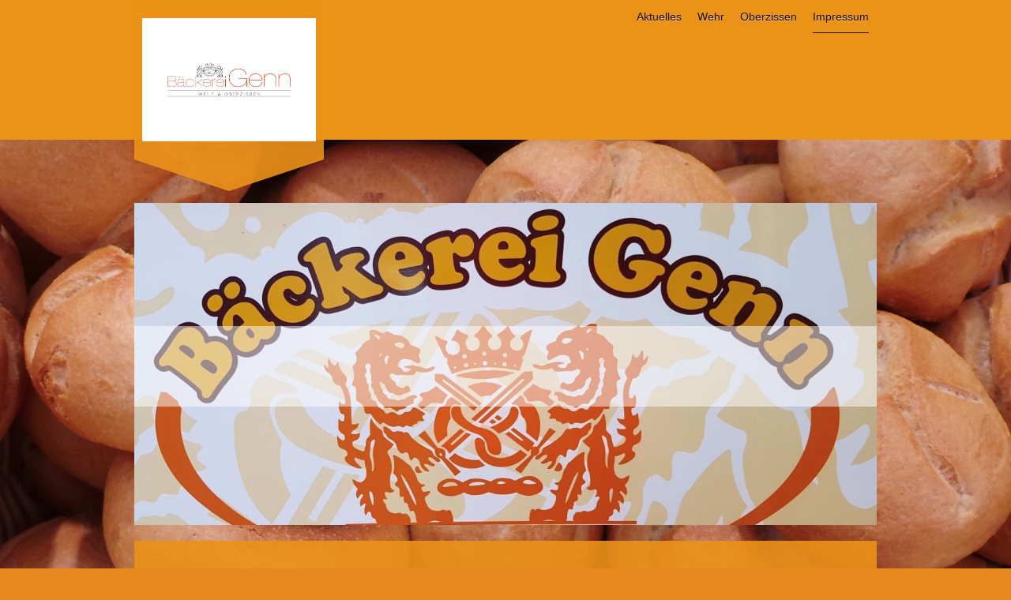

--- FILE ---
content_type: text/html; charset=UTF-8
request_url: https://www.baeckerei-genn.de/impressum/
body_size: 7547
content:
<!DOCTYPE html>
<html lang="de"  ><head prefix="og: http://ogp.me/ns# fb: http://ogp.me/ns/fb# business: http://ogp.me/ns/business#">
    <meta http-equiv="Content-Type" content="text/html; charset=utf-8"/>
    <meta name="generator" content="IONOS MyWebsite"/>
        
    <link rel="dns-prefetch" href="//cdn.eu.mywebsite-editor.com/"/>
    <link rel="dns-prefetch" href="//123.mod.mywebsite-editor.com"/>
    <link rel="dns-prefetch" href="https://123.sb.mywebsite-editor.com/"/>
    <link rel="shortcut icon" href="https://www.baeckerei-genn.de/s/misc/favicon.png?1474630810"/>
        <link rel="apple-touch-icon" href="https://www.baeckerei-genn.de/s/misc/touchicon.png?1474630936"/>
        <title>Bäckerei Genn GmbH - Impressum</title>
    
    <style type="text/css">@media screen and (min-device-width: 1024px) {
            .mediumScreenDisabled { display:block }
            .smallScreenDisabled { display:block }
        }
        @media screen and (max-device-width: 1024px) { .mediumScreenDisabled { display:none } }
        @media screen and (max-device-width: 568px) { .smallScreenDisabled { display:none } }
                @media screen and (min-width: 1024px) {
            .mobilepreview .mediumScreenDisabled { display:block }
            .mobilepreview .smallScreenDisabled { display:block }
        }
        @media screen and (max-width: 1024px) { .mobilepreview .mediumScreenDisabled { display:none } }
        @media screen and (max-width: 568px) { .mobilepreview .smallScreenDisabled { display:none } }</style>
    <meta name="viewport" content="width=1025"/>

<meta name="format-detection" content="telephone=no"/>
        <meta name="keywords" content="Impressum"/>
            <meta name="description" content="Bäckerei Genn GmbH, Wehr"/>
            <meta name="robots" content="index,follow"/>
        <link href="//cdn.eu.mywebsite-editor.com/templates/2120/style.css?1763478093678" rel="stylesheet" type="text/css"/>
    <link href="https://www.baeckerei-genn.de/s/style/theming.css?1707229284" rel="stylesheet" type="text/css"/>
    <link href="//cdn.eu.mywebsite-editor.com/app/cdn/min/group/web.css?1763478093678" rel="stylesheet" type="text/css"/>
<link href="//cdn.eu.mywebsite-editor.com/app/cdn/min/moduleserver/css/de_DE/common,facebook,shoppingbasket?1763478093678" rel="stylesheet" type="text/css"/>
    <link href="//cdn.eu.mywebsite-editor.com/app/cdn/min/group/mobilenavigation.css?1763478093678" rel="stylesheet" type="text/css"/>
    <link href="https://123.sb.mywebsite-editor.com/app/logstate2-css.php?site=911711143&amp;t=1769820375" rel="stylesheet" type="text/css"/>

<script type="text/javascript">
    /* <![CDATA[ */
var stagingMode = '';
    /* ]]> */
</script>
<script src="https://123.sb.mywebsite-editor.com/app/logstate-js.php?site=911711143&amp;t=1769820375"></script>

    <link href="//cdn.eu.mywebsite-editor.com/templates/2120/print.css?1763478093678" rel="stylesheet" media="print" type="text/css"/>
    <script type="text/javascript">
    /* <![CDATA[ */
    var systemurl = 'https://123.sb.mywebsite-editor.com/';
    var webPath = '/';
    var proxyName = '';
    var webServerName = 'www.baeckerei-genn.de';
    var sslServerUrl = 'https://www.baeckerei-genn.de';
    var nonSslServerUrl = 'http://www.baeckerei-genn.de';
    var webserverProtocol = 'http://';
    var nghScriptsUrlPrefix = '//123.mod.mywebsite-editor.com';
    var sessionNamespace = 'DIY_SB';
    var jimdoData = {
        cdnUrl:  '//cdn.eu.mywebsite-editor.com/',
        messages: {
            lightBox: {
    image : 'Bild',
    of: 'von'
}

        },
        isTrial: 0,
        pageId: 165026    };
    var script_basisID = "911711143";

    diy = window.diy || {};
    diy.web = diy.web || {};

        diy.web.jsBaseUrl = "//cdn.eu.mywebsite-editor.com/s/build/";

    diy.context = diy.context || {};
    diy.context.type = diy.context.type || 'web';
    /* ]]> */
</script>

<script type="text/javascript" src="//cdn.eu.mywebsite-editor.com/app/cdn/min/group/web.js?1763478093678" crossorigin="anonymous"></script><script type="text/javascript" src="//cdn.eu.mywebsite-editor.com/s/build/web.bundle.js?1763478093678" crossorigin="anonymous"></script><script type="text/javascript" src="//cdn.eu.mywebsite-editor.com/app/cdn/min/group/mobilenavigation.js?1763478093678" crossorigin="anonymous"></script><script src="//cdn.eu.mywebsite-editor.com/app/cdn/min/moduleserver/js/de_DE/common,facebook,shoppingbasket?1763478093678"></script>
<script type="text/javascript" src="https://cdn.eu.mywebsite-editor.com/proxy/apps/static/resource/dependencies/"></script><script type="text/javascript">
                    if (typeof require !== 'undefined') {
                        require.config({
                            waitSeconds : 10,
                            baseUrl : 'https://cdn.eu.mywebsite-editor.com/proxy/apps/static/js/'
                        });
                    }
                </script><script type="text/javascript" src="//cdn.eu.mywebsite-editor.com/app/cdn/min/group/pfcsupport.js?1763478093678" crossorigin="anonymous"></script>    <meta property="og:type" content="business.business"/>
    <meta property="og:url" content="https://www.baeckerei-genn.de/impressum/"/>
    <meta property="og:title" content="Bäckerei Genn GmbH - Impressum"/>
            <meta property="og:description" content="Bäckerei Genn GmbH, Wehr"/>
                <meta property="og:image" content="https://www.baeckerei-genn.de/s/misc/logo.jpg?t=1766908876"/>
        <meta property="business:contact_data:country_name" content="Deutschland"/>
    <meta property="business:contact_data:street_address" content="Hauptstr. 74"/>
    <meta property="business:contact_data:locality" content="Wehr"/>
    
    <meta property="business:contact_data:email" content="rolf.genn@t-online.de"/>
    <meta property="business:contact_data:postal_code" content="56653"/>
    <meta property="business:contact_data:phone_number" content="+49 2636 7455"/>
    <meta property="business:contact_data:fax_number" content="+49 2636 968080"/>
    
<meta property="business:hours:day" content="TUESDAY"/><meta property="business:hours:start" content="06:00"/><meta property="business:hours:end" content="12:00"/><meta property="business:hours:day" content="WEDNESDAY"/><meta property="business:hours:start" content="06:00"/><meta property="business:hours:end" content="12:00"/><meta property="business:hours:day" content="THURSDAY"/><meta property="business:hours:start" content="06:00"/><meta property="business:hours:end" content="12:00"/><meta property="business:hours:day" content="FRIDAY"/><meta property="business:hours:start" content="06:00"/><meta property="business:hours:end" content="12:00"/><meta property="business:hours:day" content="TUESDAY"/><meta property="business:hours:start" content="14:00"/><meta property="business:hours:end" content="18:00"/><meta property="business:hours:day" content="WEDNESDAY"/><meta property="business:hours:start" content="14:00"/><meta property="business:hours:end" content="18:00"/><meta property="business:hours:day" content="THURSDAY"/><meta property="business:hours:start" content="14:00"/><meta property="business:hours:end" content="18:00"/><meta property="business:hours:day" content="FRIDAY"/><meta property="business:hours:start" content="14:00"/><meta property="business:hours:end" content="18:00"/><meta property="business:hours:day" content="SATURDAY"/><meta property="business:hours:start" content="06:00"/><meta property="business:hours:end" content="12:00"/></head>


<body class="body diyBgActive  cc-pagemode-default diyfeNoSidebar diy-market-de_DE" data-pageid="165026" id="page-165026">
    
    <div class="diyw">
        <!-- master-3 -->
<div class="diyweb diywebClark diywebHasSidebar">
	<div class="diywebMobileNav">
		<div class="diywebGutter">
			
<nav id="diyfeMobileNav" class="diyfeCA diyfeCA2" role="navigation">
    <a title="Navigation aufklappen/zuklappen">Navigation aufklappen/zuklappen</a>
    <ul class="mainNav1"><li class=" hasSubNavigation"><a data-page-id="165023" href="https://www.baeckerei-genn.de/" class=" level_1"><span>Aktuelles</span></a></li><li class=" hasSubNavigation"><a data-page-id="210020" href="https://www.baeckerei-genn.de/wehr/" class=" level_1"><span>Wehr</span></a></li><li class=" hasSubNavigation"><a data-page-id="209986" href="https://www.baeckerei-genn.de/oberzissen/" class=" level_1"><span>Oberzissen</span></a></li><li class="current hasSubNavigation"><a data-page-id="165026" href="https://www.baeckerei-genn.de/impressum/" class="current level_1"><span>Impressum</span></a></li></ul></nav>
		</div>
	</div>
  <div class="diywebNav diywebNavMain diywebNav1 diywebNavHorizontal diyfeCA diyfeCA2">
    <div class="diywebLiveArea">
      <div class="diywebMainGutter clearfix">
          <div class="diywebGutter">
            <div class="webnavigation"><ul id="mainNav1" class="mainNav1"><li class="navTopItemGroup_1"><a data-page-id="165023" href="https://www.baeckerei-genn.de/" class="level_1"><span>Aktuelles</span></a></li><li class="navTopItemGroup_2"><a data-page-id="210020" href="https://www.baeckerei-genn.de/wehr/" class="level_1"><span>Wehr</span></a></li><li class="navTopItemGroup_3"><a data-page-id="209986" href="https://www.baeckerei-genn.de/oberzissen/" class="level_1"><span>Oberzissen</span></a></li><li class="navTopItemGroup_4"><a data-page-id="165026" href="https://www.baeckerei-genn.de/impressum/" class="current level_1"><span>Impressum</span></a></li></ul></div>
          </div>
        <div class="diywebLogo diyfeCA diyfeCA3">
          
    <style type="text/css" media="all">
        /* <![CDATA[ */
                .diyw #website-logo {
            text-align: center !important;
                        padding: 11px 0;
                    }
        
                /* ]]> */
    </style>

    <div id="website-logo">
            <a href="https://www.baeckerei-genn.de/"><img class="website-logo-image" width="1754" src="https://www.baeckerei-genn.de/s/misc/logo.jpg?t=1766908877" alt=""/></a>

            
            </div>


        </div>
      </div>
    </div>
  </div>
	<div class="diywebEmotionHeader">
		<div class="diywebLiveArea">
			<div class="diywebMainGutter">
				<div class="diyfeGE">
					<div class="diywebGutter">
    <div id="diywebAppContainer1st"></div>
						
<style type="text/css" media="all">
.diyw div#emotion-header {
        max-width: 940px;
        max-height: 408px;
                background: #A0A0A0;
    }

.diyw div#emotion-header-title-bg {
    left: 0%;
    top: 20%;
    width: 100%;
    height: 25%;

    background-color: #FFFFFF;
    opacity: 0.50;
    filter: alpha(opacity = 50);
    }

.diyw div#emotion-header strong#emotion-header-title {
    left: 20%;
    top: 20%;
    color: #000000;
        font: normal bold 100px/120% 'Palatino Linotype', Palatino, 'Book Antiqua', serif;
}

.diyw div#emotion-no-bg-container{
    max-height: 408px;
}

.diyw div#emotion-no-bg-container .emotion-no-bg-height {
    margin-top: 43.40%;
}
</style>
<div id="emotion-header" data-action="loadView" data-params="active" data-imagescount="1">
            <img src="https://www.baeckerei-genn.de/s/img/emotionheader.jpg?1602769741.940px.408px" id="emotion-header-img" alt=""/>
            
        <div id="ehSlideshowPlaceholder">
            <div id="ehSlideShow">
                <div class="slide-container">
                                        <div style="background-color: #A0A0A0">
                            <img src="https://www.baeckerei-genn.de/s/img/emotionheader.jpg?1602769741.940px.408px" alt=""/>
                        </div>
                                    </div>
            </div>
        </div>


        <script type="text/javascript">
        //<![CDATA[
                diy.module.emotionHeader.slideShow.init({ slides: [{"url":"https:\/\/www.baeckerei-genn.de\/s\/img\/emotionheader.jpg?1602769741.940px.408px","image_alt":"","bgColor":"#A0A0A0"}] });
        //]]>
        </script>

    
    
                  	<div id="emotion-header-title-bg"></div>
    
            <strong id="emotion-header-title" style="text-align: center"></strong>
                    <div class="notranslate">
                <svg xmlns="http://www.w3.org/2000/svg" version="1.1" id="emotion-header-title-svg" viewBox="0 0 940 408" preserveAspectRatio="xMinYMin meet"><text style="font-family:'Palatino Linotype', Palatino, 'Book Antiqua', serif;font-size:100px;font-style:normal;font-weight:bold;fill:#000000;line-height:1.2em;"><tspan x="50%" style="text-anchor: middle" dy="0.95em"> </tspan></text></svg>
            </div>
            
    
    <script type="text/javascript">
    //<![CDATA[
    (function ($) {
        function enableSvgTitle() {
                        var titleSvg = $('svg#emotion-header-title-svg'),
                titleHtml = $('#emotion-header-title'),
                emoWidthAbs = 940,
                emoHeightAbs = 408,
                offsetParent,
                titlePosition,
                svgBoxWidth,
                svgBoxHeight;

                        if (titleSvg.length && titleHtml.length) {
                offsetParent = titleHtml.offsetParent();
                titlePosition = titleHtml.position();
                svgBoxWidth = titleHtml.width();
                svgBoxHeight = titleHtml.height();

                                titleSvg.get(0).setAttribute('viewBox', '0 0 ' + svgBoxWidth + ' ' + svgBoxHeight);
                titleSvg.css({
                   left: Math.roundTo(100 * titlePosition.left / offsetParent.width(), 3) + '%',
                   top: Math.roundTo(100 * titlePosition.top / offsetParent.height(), 3) + '%',
                   width: Math.roundTo(100 * svgBoxWidth / emoWidthAbs, 3) + '%',
                   height: Math.roundTo(100 * svgBoxHeight / emoHeightAbs, 3) + '%'
                });

                titleHtml.css('visibility','hidden');
                titleSvg.css('visibility','visible');
            }
        }

        
            var posFunc = function($, overrideSize) {
                var elems = [], containerWidth, containerHeight;
                                    elems.push({
                        selector: '#emotion-header-title',
                        overrideSize: true,
                        horPos: 42.8,
                        vertPos: 50.3                    });
                    lastTitleWidth = $('#emotion-header-title').width();
                                                elems.push({
                    selector: '#emotion-header-title-bg',
                    horPos: 0,
                    vertPos: 51.04                });
                                
                containerWidth = parseInt('940');
                containerHeight = parseInt('408');

                for (var i = 0; i < elems.length; ++i) {
                    var el = elems[i],
                        $el = $(el.selector),
                        pos = {
                            left: el.horPos,
                            top: el.vertPos
                        };
                    if (!$el.length) continue;
                    var anchorPos = $el.anchorPosition();
                    anchorPos.$container = $('#emotion-header');

                    if (overrideSize === true || el.overrideSize === true) {
                        anchorPos.setContainerSize(containerWidth, containerHeight);
                    } else {
                        anchorPos.setContainerSize(null, null);
                    }

                    var pxPos = anchorPos.fromAnchorPosition(pos),
                        pcPos = anchorPos.toPercentPosition(pxPos);

                    var elPos = {};
                    if (!isNaN(parseFloat(pcPos.top)) && isFinite(pcPos.top)) {
                        elPos.top = pcPos.top + '%';
                    }
                    if (!isNaN(parseFloat(pcPos.left)) && isFinite(pcPos.left)) {
                        elPos.left = pcPos.left + '%';
                    }
                    $el.css(elPos);
                }

                // switch to svg title
                enableSvgTitle();
            };

                        var $emotionImg = jQuery('#emotion-header-img');
            if ($emotionImg.length > 0) {
                // first position the element based on stored size
                posFunc(jQuery, true);

                // trigger reposition using the real size when the element is loaded
                var ehLoadEvTriggered = false;
                $emotionImg.one('load', function(){
                    posFunc(jQuery);
                    ehLoadEvTriggered = true;
                                        diy.module.emotionHeader.slideShow.start();
                                    }).each(function() {
                                        if(this.complete || typeof this.complete === 'undefined') {
                        jQuery(this).load();
                    }
                });

                                noLoadTriggeredTimeoutId = setTimeout(function() {
                    if (!ehLoadEvTriggered) {
                        posFunc(jQuery);
                    }
                    window.clearTimeout(noLoadTriggeredTimeoutId)
                }, 5000);//after 5 seconds
            } else {
                jQuery(function(){
                    posFunc(jQuery);
                });
            }

                        if (jQuery.isBrowser && jQuery.isBrowser.ie8) {
                var longTitleRepositionCalls = 0;
                longTitleRepositionInterval = setInterval(function() {
                    if (lastTitleWidth > 0 && lastTitleWidth != jQuery('#emotion-header-title').width()) {
                        posFunc(jQuery);
                    }
                    longTitleRepositionCalls++;
                    // try this for 5 seconds
                    if (longTitleRepositionCalls === 5) {
                        window.clearInterval(longTitleRepositionInterval);
                    }
                }, 1000);//each 1 second
            }

            }(jQuery));
    //]]>
    </script>

    </div>

					</div>
				</div>
			</div>
		</div>
	</div>
	<div class="diywebContent">
		<div class="diywebLiveArea">
			<div class="diywebMainGutter">
				<div class="diyfeGridGroup">
					<div class="diywebMain diyfeCA diyfeCA1 diyfeGE">
						<div class="diywebGutter">
							
        <div id="content_area">
        	<div id="content_start"></div>
        	
        
        <div id="matrix_410772" class="sortable-matrix" data-matrixId="410772"><div class="n module-type-header diyfeLiveArea "> <h1><span class="diyfeDecoration">Rechtliche Angaben</span></h1> </div><div class="n module-type-matrix diyfeLiveArea "> 

<div class="diyfeModGridGroup diyfeModGrid2 diyfeModGridStyleTeaser">
            <div class="diyfeModGridElement diyfeModGridCol33">
            <div class="diyfeModGridContent">
                <div id="matrix_524068" class="sortable-matrix-child" data-matrixId="524068"><div class="n module-type-header diyfeLiveArea "> <h1><span class="diyfeDecoration">IMPRESSUM</span></h1> </div><div class="n module-type-hr diyfeLiveArea "> <div style="padding: 0px 0px">
    <div class="hr"></div>
</div>
 </div><div class="n module-type-text diyfeLiveArea "> <p><!--class="Mso"--><!--class="Mso"--></p>
<h2><span style="color:#ffffff;">Angaben gemäß § 5 TMG:</span></h2>
<p><span style="color:#ffffff;">Bäckerei Genn GmbH<br/>
Hauptstrasse 74<br/>
56653 Wehr</span></p>
<h2><span style="color:#ffffff;">Vertreten durch:</span></h2>
<p><span style="color:#ffffff;">Herr Rolf Genn, Geschäftsführer</span></p>
<h2><span style="color:#ffffff;">Kontakt:</span></h2>
<p><span style="color:#ffffff;">Telefon: 02636 74 55</span></p>
<p><span style="color:#ffffff;">Telefax: 02636 96 80 80</span></p>
<p><span style="color:#ffffff;">Email: info[at]baeckerei-genn.de</span></p>
<h2><span style="color:#ffffff;">Registereintrag:</span></h2>
<p><span style="color:#ffffff;">Eintragung im Handelsregister.<br/>
Registergericht:</span></p>
<p><span style="color:#ffffff;">Amtsgericht Andernach<br/>
Registernummer: 2668</span></p>
<h2><span style="color:#ffffff;">Umsatzsteuer-ID:</span></h2>
<p><span style="color:#ffffff;">Umsatzsteuer-Identifikationsnummer gemäß §27 a Umsatzsteuergesetz:<br/>
DE</span></p>
<h2><span style="color:#ffffff;">Aufsichtsbehörde:</span></h2>
<p><span style="color:#ffffff;">Berufsbezeichnung: Bäckermeister<br/>
Zuständige Kammer: Handwerkskammer Koblenz</span></p>
<h2><span style="color:#ffffff;">Verantwortlich für den Inhalt nach § 55 Abs. 2 RStV:</span></h2>
<p><span style="color:#ffffff;">Rolf Genn<br/>
Hauptstrasse 74</span></p>
<p><span style="color:#ffffff;">56653 Wehr</span></p>
<p> </p>
<p><span style="color:#ffffff;">Quelle:</span> <em><a href="http://www.e-recht24.de/" rel="nofollow"><span style="color:#ffffff;"><i>http://www.e-recht24.de</i></span></a></em></p>
<h2><span style="color:#ffffff;">Angabe der Bildquellen:</span></h2>
<ul>
<li><span style="color:#ffffff;">Bäckerei Genn GmbH</span></li>
</ul>
<p> </p>
<p> </p> </div></div>            </div>
        </div>
            <div class="diyfeModGridElement diyfeModGridCol66">
            <div class="diyfeModGridContent">
                <div id="matrix_524069" class="sortable-matrix-child" data-matrixId="524069"><div class="n module-type-header diyfeLiveArea "> <h1><span class="diyfeDecoration">HAFTUNGSAUSSCHLUSS (Disclaimer)</span></h1> </div><div class="n module-type-hr diyfeLiveArea "> <div style="padding: 0px 0px">
    <div class="hr"></div>
</div>
 </div><div class="n module-type-text diyfeLiveArea "> <h2><span style="color:#ffffff;"><strong>Haftung für Inhalte</strong></span></h2>
<p><span style="color:#ffffff;">Als Diensteanbieter sind wir gemäß § 7 Abs.1 TMG für eigene Inhalte auf diesen Seiten nach den allgemeinen Gesetzen verantwortlich. Nach §§ 8 bis 10 TMG sind wir als
Diensteanbieter jedoch nicht verpflichtet, übermittelte oder gespeicherte fremde Informationen zu überwachen oder nach Umständen zu forschen, die auf eine rechtswidrige Tätigkeit hinweisen.
Verpflichtungen zur Entfernung oder Sperrung der Nutzung von Informationen nach den allgemeinen Gesetzen bleiben hiervon unberührt. Eine diesbezügliche Haftung ist jedoch erst ab dem Zeitpunkt der
Kenntnis einer konkreten Rechtsverletzung möglich. Bei Bekanntwerden von entsprechenden Rechtsverletzungen werden wir diese Inhalte umgehend entfernen.</span></p>
<p> </p>
<h2><span style="color:#ffffff;"><strong>Haftung für Links</strong></span></h2>
<p><span style="color:#ffffff;">Unser Angebot enthält Links zu externen Webseiten Dritter, auf deren Inhalte wir keinen Einfluss haben. Deshalb können wir für diese fremden Inhalte auch keine Gewähr
übernehmen. Für die Inhalte der verlinkten Seiten ist stets der jeweilige Anbieter oder Betreiber der Seiten verantwortlich. Die verlinkten Seiten wurden zum Zeitpunkt der Verlinkung auf mögliche
Rechtsverstöße überprüft. Rechtswidrige Inhalte waren zum Zeitpunkt der Verlinkung nicht erkennbar. Eine permanente inhaltliche Kontrolle der verlinkten Seiten ist jedoch ohne konkrete Anhaltspunkte
einer Rechtsverletzung nicht zumutbar. Bei Bekanntwerden von Rechtsverletzungen werden wir derartige Links umgehend entfernen.</span></p>
<p> </p>
<h2><span style="color:#ffffff;"><strong>Urheberrecht</strong></span></h2>
<p><span style="color:#ffffff;">Die durch die Seitenbetreiber erstellten Inhalte und Werke auf diesen Seiten unterliegen dem deutschen Urheberrecht. Die Vervielfältigung, Bearbeitung, Verbreitung und
jede Art der Verwertung außerhalb der Grenzen des Urheberrechtes bedürfen der schriftlichen Zustimmung des jeweiligen Autors bzw. Erstellers. Downloads und Kopien dieser Seite sind nur für den
privaten, nicht kommerziellen Gebrauch gestattet. Soweit die Inhalte auf dieser Seite nicht vom Betreiber erstellt wurden, werden die Urheberrechte Dritter beachtet. Insbesondere werden Inhalte
Dritter als solche gekennzeichnet. Sollten Sie trotzdem auf eine Urheberrechtsverletzung aufmerksam werden, bitten wir um einen entsprechenden Hinweis. Bei Bekanntwerden von Rechtsverletzungen werden
wir derartige Inhalte umgehend entfernen.</span></p>
<p> </p>
<p> </p>
<p> </p> </div></div>            </div>
        </div>
        <div style="clear: both;"></div>
</div>
 </div><div class="n module-type-header diyfeLiveArea "> <h1><span class="diyfeDecoration">DATENSCHUTZERKLÄRUNG</span></h1> </div><div class="n module-type-text diyfeLiveArea "> <h2><span style="color:#ffffff;"><strong>Datenschutz</strong></span></h2>
<p><span style="color:#ffffff;">Die Betreiber dieser Seiten nehmen den Schutz Ihrer persönlichen Daten sehr ernst. Wir behandeln Ihre personenbezogenen Daten vertraulich und entsprechend der
gesetzlichen Datenschutzvorschriften sowie dieser Datenschutzerklärung.</span></p>
<p><span style="color:#ffffff;">Die Nutzung unserer Webseite ist in der Regel ohne Angabe personenbezogener Daten möglich. Soweit auf unseren Seiten personenbezogene Daten (beispielsweise Name,
Anschrift oder E-Mail-Adressen) erhoben werden, erfolgt dies, soweit möglich, stets auf freiwilliger Basis. Diese Daten werden ohne Ihre ausdrückliche Zustimmung nicht an Dritte
weitergegeben.</span></p>
<p><span style="color:#ffffff;">Wir weisen darauf hin, dass die Datenübertragung im Internet (z.B. bei der Kommunikation per E-Mail) Sicherheitslücken aufweisen kann. Ein lückenloser Schutz der Daten
vor dem Zugriff durch Dritte ist nicht möglich.</span></p>
<h2><span style="color:#ffffff;"><strong>Kontaktformular</strong></span></h2>
<p><span style="color:#ffffff;">Wenn Sie uns per Kontaktformular Anfragen zukommen lassen, werden Ihre Angaben aus dem Anfrageformular inklusive der von Ihnen dort angegebenen Kontaktdaten zwecks
Bearbeitung der Anfrage und für den Fall von Anschlussfragen bei uns gespeichert. Diese Daten geben wir nicht ohne Ihre Einwilligung weiter.</span></p>
<h2><span style="color:#ffffff;"><strong>Widerspruch Werbe-Mails</strong></span></h2>
<p><span style="color:#ffffff;">Der Nutzung von im Rahmen der Impressumspflicht veröffentlichten Kontaktdaten zur Übersendung von nicht ausdrücklich angeforderter Werbung und Informationsmaterialien
wird hiermit widersprochen. Die Betreiber der Seiten behalten sich ausdrücklich rechtliche Schritte im Falle der unverlangten Zusendung von Werbeinformationen, etwa durch Spam-E-Mails,
vor.</span></p> </div><div class="n module-type-hr diyfeLiveArea "> <div style="padding: 0px 0px">
    <div class="hr"></div>
</div>
 </div></div>
        
        
        </div>
						</div>
					</div>
					<div class="diywebSecondary diyfeGE diyfeCA diyfeCA3">
						<div class="diywebNav diywebNav23 diywebHideOnSmall">
							<div class="diyfeGE">
								<div class="diywebGutter">
									<div class="webnavigation"></div>
								</div>
							</div>
						</div>
						<div class="diywebSidebar">
							<div class="diyfeGE">
								<div class="diywebGutter">
									
								</div>
							</div>
						</div>
					</div>
				</div>
			</div>
		</div>
	</div>
	<div class="diywebFooter">
		<div class="diywebLiveArea">
			<div class="diywebMainGutter">
				<div class="diyfeGE">
					<div class="diywebGutter diyfeCA diyfeCA4">
						<div id="contentfooter">
    <div class="leftrow">
                        <a rel="nofollow" href="javascript:window.print();">
                    <img class="inline" height="14" width="18" src="//cdn.eu.mywebsite-editor.com/s/img/cc/printer.gif" alt=""/>
                    Druckversion                </a> <span class="footer-separator">|</span>
                <a href="https://www.baeckerei-genn.de/sitemap/">Sitemap</a>
                        <br/> © 2020 Bäckerei Genn GmbH
            </div>
    <script type="text/javascript">
        window.diy.ux.Captcha.locales = {
            generateNewCode: 'Neuen Code generieren',
            enterCode: 'Bitte geben Sie den Code ein'
        };
        window.diy.ux.Cap2.locales = {
            generateNewCode: 'Neuen Code generieren',
            enterCode: 'Bitte geben Sie den Code ein'
        };
    </script>
    <div class="rightrow">
                    <span class="loggedout">
                <a rel="nofollow" id="login" href="https://login.1and1-editor.com/911711143/www.baeckerei-genn.de/de?pageId=165026">
                    Login                </a>
            </span>
                
                <span class="loggedin">
            <a rel="nofollow" id="logout" href="https://123.sb.mywebsite-editor.com/app/cms/logout.php">Logout</a> <span class="footer-separator">|</span>
            <a rel="nofollow" id="edit" href="https://123.sb.mywebsite-editor.com/app/911711143/165026/">Seite bearbeiten</a>
        </span>
    </div>
</div>
            <div id="loginbox" class="hidden">
                <script type="text/javascript">
                    /* <![CDATA[ */
                    function forgotpw_popup() {
                        var url = 'https://passwort.1und1.de/xml/request/RequestStart';
                        fenster = window.open(url, "fenster1", "width=600,height=400,status=yes,scrollbars=yes,resizable=yes");
                        // IE8 doesn't return the window reference instantly or at all.
                        // It may appear the call failed and fenster is null
                        if (fenster && fenster.focus) {
                            fenster.focus();
                        }
                    }
                    /* ]]> */
                </script>
                                <img class="logo" src="//cdn.eu.mywebsite-editor.com/s/img/logo.gif" alt="IONOS" title="IONOS"/>

                <div id="loginboxOuter"></div>
            </div>
        

					</div>
				</div>
			</div>
		</div>
	</div>
</div>    </div>

    
    </body>


<!-- rendered at Sun, 28 Dec 2025 09:01:17 +0100 -->
</html>
